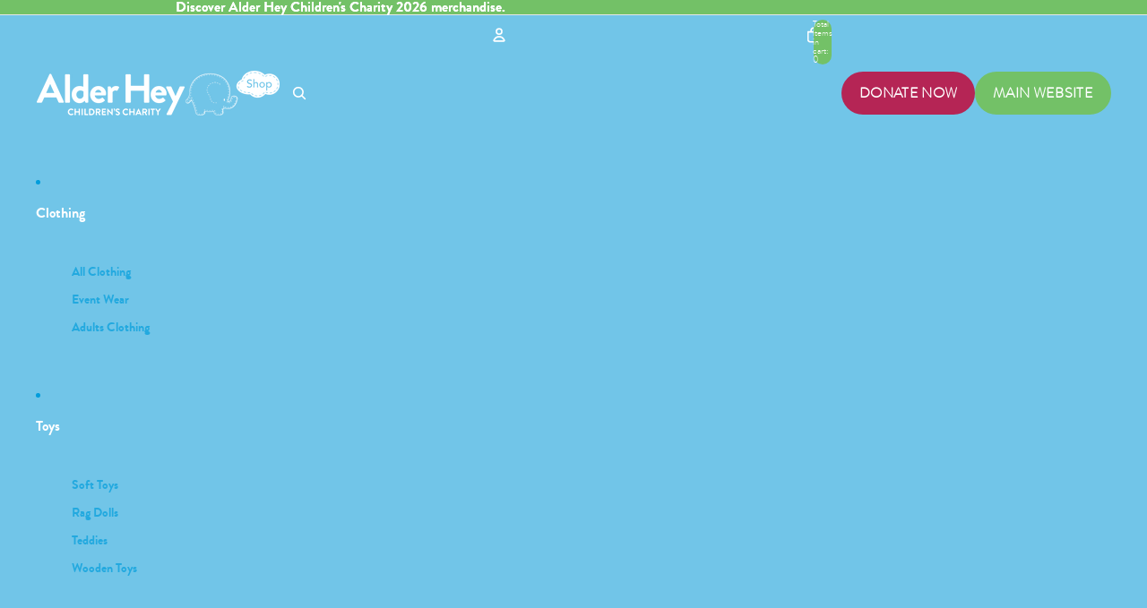

--- FILE ---
content_type: text/css
request_url: https://shop.alderheycharity.org/cdn/shop/t/273/assets/font-overrides.css?v=147836594605853041171764835306
body_size: -651
content:
@font-face{font-family:brandon_bld-webfont;src:url(brandon_bld-webfont.woff) format("woff2"),url(brandon_bld-webfont.woff) format("woff");font-weight:400;font-style:normal;font-display:swap}@font-face{font-family:brandon_light-webfont;src:url(brandon_light-webfont.woff) format("woff2"),url(brandon_light-webfont.woff) format("woff");font-weight:400;font-style:normal;font-display:swap}
/*# sourceMappingURL=/cdn/shop/t/273/assets/font-overrides.css.map?v=147836594605853041171764835306 */


--- FILE ---
content_type: text/plain; charset=utf-8
request_url: https://d-ipv6.mmapiws.com/ant_squire
body_size: 155
content:
alderheycharity.org;019beec8-183a-7eef-83cb-2b5404e21945:0d11dc9814ab6c3814a2b5eee02b9fdb579e81fa